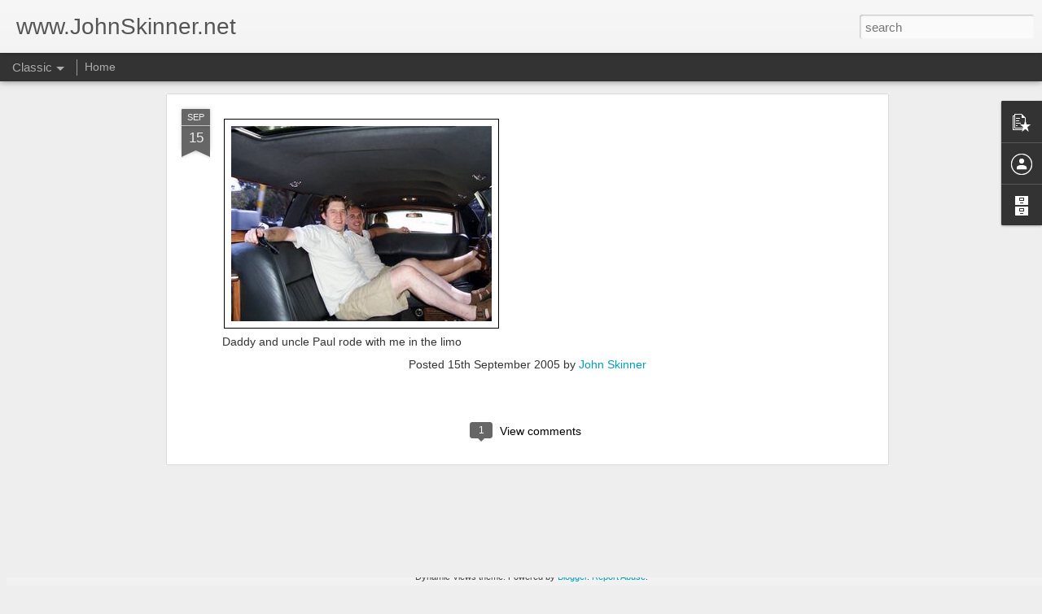

--- FILE ---
content_type: text/html; charset=UTF-8
request_url: https://www.blogger.com/video.g?token=AD6v5dzvDZJkuc32R8e4qionRuDHcxKuBp3RNgAX5OlpFinQU8hhPwEj38kHdMAwyPcCrzerpNUVxnEucCE
body_size: 389
content:
<!DOCTYPE HTML PUBLIC "-//W3C//DTD HTML 4.01//EN" "http://www.w3.org/TR/html4/strict.dtd"><html dir="ltr"><head><style type="text/css">
        body,
        .main,
        #videocontainer,
        .thumbnail-holder,
        .play-button {
          background: black;
          height: 100vh;
          margin: 0;
          overflow: hidden;
          position: absolute;
          width: 100%;
        }

        #videocontainer.type-BLOGGER_UPLOADED .thumbnail-holder {
          background-size: contain;
        }

        .thumbnail-holder {
          background-repeat: no-repeat;
          background-position: center;
          z-index: 10;
        }

        .play-button {
          background: url('https://www.gstatic.com/images/icons/material/system/1x/play_arrow_white_48dp.png') rgba(0,0,0,0.1) no-repeat center;
          cursor: pointer;
          display: block;
          z-index: 20;
        }
      </style>
<script type="text/javascript">
        var VIDEO_CONFIG = {"thumbnail":"https://i9.ytimg.com/vi_blogger/v-BjTdcpIBI/1.jpg?sqp=CLfdwcsGGPDEAfqGspsBBgjAAhC0AQ&rs=AMzJL3lV9YSTfbr8p_m67wcLiLFo7O81kw","iframe_id":"","allow_resize":false,"streams":[{"play_url":"https://rr5---sn-t0aedn7e.googlevideo.com/videoplayback?expire=1769004855&ei=t25wafKDJJmHm-gPou3T6AY&ip=18.225.57.12&id=bfe0634dd7292012&itag=18&source=blogger&xpc=Egho7Zf3LnoBAQ%3D%3D&cps=0&met=1768976055,&mh=jR&mm=31&mn=sn-t0aedn7e&ms=au&mv=u&mvi=5&pl=24&rms=au,au&susc=bl&eaua=J4u3jgVranU&mime=video/mp4&vprv=1&rqh=1&dur=10.077&lmt=1244654191041597&mt=1768974673&sparams=expire,ei,ip,id,itag,source,xpc,susc,eaua,mime,vprv,rqh,dur,lmt&sig=AJfQdSswRgIhAPw11x8i4GccV33A0vnOV5yQxAj4Bviiu-74c1xq9crmAiEAoVLACFA3eGMKL4Idw6s4jyp0T-5fErfwi3I6AnYqHnM%3D&lsparams=cps,met,mh,mm,mn,ms,mv,mvi,pl,rms&lsig=APaTxxMwRQIgfeKF9oIaJ3-6bw6j_Rp8h65bp33IH8jN1N80rDJpmv8CIQDBj2nTWH6Lkf2JrbOsI9se4A_NPm7ThcDeXcARCizRxQ%3D%3D","format_id":18}]}
      </script></head>
<body><div class="main"><div id="videocontainer" class="type-BLOGGER_UPLOADED"><div class="thumbnail-holder"></div>
<div class="play-button"></div></div></div>
<script type="text/javascript" src="https://www.blogger.com/static/v1/jsbin/3245339219-video_compiled.js"></script>
</body></html>

--- FILE ---
content_type: text/javascript; charset=UTF-8
request_url: http://www.johnskinner.net/?v=0&action=initial&widgetId=PopularPosts1&responseType=js&xssi_token=AOuZoY5GWBRkiWrntZqM1CNAr3sZPGqGKA%3A1768976053968
body_size: 1128
content:
try {
_WidgetManager._HandleControllerResult('PopularPosts1', 'initial',{'title': '', 'showSnippets': true, 'showThumbnails': true, 'thumbnailSize': 72, 'showAuthor': true, 'showDate': true, 'posts': [{'id': '7089369991898335602', 'title': 'Pedalboard', 'href': 'http://www.johnskinner.net/2019/09/pedalboard.html', 'snippet': '                  \xa0 \xa0  ', 'thumbnail': 'https://blogger.googleusercontent.com/img/b/R29vZ2xl/AVvXsEjGsfXPkg4PcqhvmFDglBGYkRTMb7oYa7jYyjA1vJMkVR4xT3zdfBCoV720m5k1DXwkMCmo600YvPIr4SwePNYRShyphenhyphenlsSRS2DzhOf9on63ITCN-Nrc3r2io5bHqWd7yVYPQARCP4Q/s72-c/4B5B8738-2C53-498A-9369-AF972CAD4603.jpeg', 'featuredImage': 'https://blogger.googleusercontent.com/img/b/R29vZ2xl/AVvXsEjGsfXPkg4PcqhvmFDglBGYkRTMb7oYa7jYyjA1vJMkVR4xT3zdfBCoV720m5k1DXwkMCmo600YvPIr4SwePNYRShyphenhyphenlsSRS2DzhOf9on63ITCN-Nrc3r2io5bHqWd7yVYPQARCP4Q/s320/4B5B8738-2C53-498A-9369-AF972CAD4603.jpeg'}, {'id': '4625630607045956006', 'title': 'RCA Stereo Console - The Bristol - VLT27', 'href': 'http://www.johnskinner.net/2019/02/rca-stereo-console-bristol-vlt27.html', 'snippet': ' RCA Victor Console Stereo     The Bristol    Model VLT27  This is the stereo I grew up with. I was born in 1970 and this stereo was purchas...', 'thumbnail': 'https://blogger.googleusercontent.com/img/b/R29vZ2xl/AVvXsEj2KHgoJMRdgEhaKbMbOMC1ozERAbMz-X6x68bIr7MhmCXljQalsaLjPKVAbcy1hKnHVMSLfXLxBmiSIHS6-fOOYy1F-FDifgapZysiK0nc7xooLwfNWGuEP1uFlKxgPXO0OCQrWA/s72-c/IMG_7611.JPG', 'featuredImage': 'https://blogger.googleusercontent.com/img/b/R29vZ2xl/AVvXsEj2KHgoJMRdgEhaKbMbOMC1ozERAbMz-X6x68bIr7MhmCXljQalsaLjPKVAbcy1hKnHVMSLfXLxBmiSIHS6-fOOYy1F-FDifgapZysiK0nc7xooLwfNWGuEP1uFlKxgPXO0OCQrWA/s320/IMG_7611.JPG'}, {'id': '4398388312933161419', 'title': 'Ava\x27s Journey to Memphis', 'href': 'http://www.johnskinner.net/2009/06/avas-journey-to-memphis.html', 'snippet': 'June 9th 2009 For those of you that haven\x26#39;t heard we are with Ava , our 5 year old daughter, at Le Bonheur Children\x26#39;s Medical Center...', 'thumbnail': 'https://blogger.googleusercontent.com/img/b/R29vZ2xl/AVvXsEi4-Jf3nNBfAkNxP8WG3uey_5GRVgT2KSRS0-m9RcxUcX-xkSLgnXNB1sICGnmhp0VxENywMlHvpFfz3NlCMhDS9bmrW8zYRzuyO0hQ2ZeKwBa6GRVWvAexSKiO2AYX1MQIdwSsdw/s72-c/IMG_0512.JPG', 'featuredImage': 'https://blogger.googleusercontent.com/img/b/R29vZ2xl/AVvXsEi4-Jf3nNBfAkNxP8WG3uey_5GRVgT2KSRS0-m9RcxUcX-xkSLgnXNB1sICGnmhp0VxENywMlHvpFfz3NlCMhDS9bmrW8zYRzuyO0hQ2ZeKwBa6GRVWvAexSKiO2AYX1MQIdwSsdw/s320/IMG_0512.JPG'}]});
} catch (e) {
  if (typeof log != 'undefined') {
    log('HandleControllerResult failed: ' + e);
  }
}


--- FILE ---
content_type: text/javascript; charset=UTF-8
request_url: http://www.johnskinner.net/?v=0&action=initial&widgetId=PopularPosts1&responseType=js&xssi_token=AOuZoY5GWBRkiWrntZqM1CNAr3sZPGqGKA%3A1768976053968
body_size: 1128
content:
try {
_WidgetManager._HandleControllerResult('PopularPosts1', 'initial',{'title': '', 'showSnippets': true, 'showThumbnails': true, 'thumbnailSize': 72, 'showAuthor': true, 'showDate': true, 'posts': [{'id': '7089369991898335602', 'title': 'Pedalboard', 'href': 'http://www.johnskinner.net/2019/09/pedalboard.html', 'snippet': '                  \xa0 \xa0  ', 'thumbnail': 'https://blogger.googleusercontent.com/img/b/R29vZ2xl/AVvXsEjGsfXPkg4PcqhvmFDglBGYkRTMb7oYa7jYyjA1vJMkVR4xT3zdfBCoV720m5k1DXwkMCmo600YvPIr4SwePNYRShyphenhyphenlsSRS2DzhOf9on63ITCN-Nrc3r2io5bHqWd7yVYPQARCP4Q/s72-c/4B5B8738-2C53-498A-9369-AF972CAD4603.jpeg', 'featuredImage': 'https://blogger.googleusercontent.com/img/b/R29vZ2xl/AVvXsEjGsfXPkg4PcqhvmFDglBGYkRTMb7oYa7jYyjA1vJMkVR4xT3zdfBCoV720m5k1DXwkMCmo600YvPIr4SwePNYRShyphenhyphenlsSRS2DzhOf9on63ITCN-Nrc3r2io5bHqWd7yVYPQARCP4Q/s320/4B5B8738-2C53-498A-9369-AF972CAD4603.jpeg'}, {'id': '4625630607045956006', 'title': 'RCA Stereo Console - The Bristol - VLT27', 'href': 'http://www.johnskinner.net/2019/02/rca-stereo-console-bristol-vlt27.html', 'snippet': ' RCA Victor Console Stereo     The Bristol    Model VLT27  This is the stereo I grew up with. I was born in 1970 and this stereo was purchas...', 'thumbnail': 'https://blogger.googleusercontent.com/img/b/R29vZ2xl/AVvXsEj2KHgoJMRdgEhaKbMbOMC1ozERAbMz-X6x68bIr7MhmCXljQalsaLjPKVAbcy1hKnHVMSLfXLxBmiSIHS6-fOOYy1F-FDifgapZysiK0nc7xooLwfNWGuEP1uFlKxgPXO0OCQrWA/s72-c/IMG_7611.JPG', 'featuredImage': 'https://blogger.googleusercontent.com/img/b/R29vZ2xl/AVvXsEj2KHgoJMRdgEhaKbMbOMC1ozERAbMz-X6x68bIr7MhmCXljQalsaLjPKVAbcy1hKnHVMSLfXLxBmiSIHS6-fOOYy1F-FDifgapZysiK0nc7xooLwfNWGuEP1uFlKxgPXO0OCQrWA/s320/IMG_7611.JPG'}, {'id': '4398388312933161419', 'title': 'Ava\x27s Journey to Memphis', 'href': 'http://www.johnskinner.net/2009/06/avas-journey-to-memphis.html', 'snippet': 'June 9th 2009 For those of you that haven\x26#39;t heard we are with Ava , our 5 year old daughter, at Le Bonheur Children\x26#39;s Medical Center...', 'thumbnail': 'https://blogger.googleusercontent.com/img/b/R29vZ2xl/AVvXsEi4-Jf3nNBfAkNxP8WG3uey_5GRVgT2KSRS0-m9RcxUcX-xkSLgnXNB1sICGnmhp0VxENywMlHvpFfz3NlCMhDS9bmrW8zYRzuyO0hQ2ZeKwBa6GRVWvAexSKiO2AYX1MQIdwSsdw/s72-c/IMG_0512.JPG', 'featuredImage': 'https://blogger.googleusercontent.com/img/b/R29vZ2xl/AVvXsEi4-Jf3nNBfAkNxP8WG3uey_5GRVgT2KSRS0-m9RcxUcX-xkSLgnXNB1sICGnmhp0VxENywMlHvpFfz3NlCMhDS9bmrW8zYRzuyO0hQ2ZeKwBa6GRVWvAexSKiO2AYX1MQIdwSsdw/s320/IMG_0512.JPG'}]});
} catch (e) {
  if (typeof log != 'undefined') {
    log('HandleControllerResult failed: ' + e);
  }
}


--- FILE ---
content_type: text/javascript; charset=UTF-8
request_url: http://www.johnskinner.net/?v=0&action=initial&widgetId=BlogArchive1&responseType=js&xssi_token=AOuZoY5GWBRkiWrntZqM1CNAr3sZPGqGKA%3A1768976053968
body_size: 696
content:
try {
_WidgetManager._HandleControllerResult('BlogArchive1', 'initial',{'url': 'http://www.johnskinner.net/search?updated-min\x3d1969-12-31T18:00:00-06:00\x26updated-max\x3d292278994-08-17T07:12:55Z\x26max-results\x3d44', 'name': 'All Posts', 'expclass': 'expanded', 'toggleId': 'ALL-0', 'post-count': 44, 'data': [{'url': 'http://www.johnskinner.net/2019/', 'name': '2019', 'expclass': 'expanded', 'toggleId': 'YEARLY-1546322400000', 'post-count': 2, 'data': [{'url': 'http://www.johnskinner.net/2019/09/', 'name': 'September', 'expclass': 'expanded', 'toggleId': 'MONTHLY-1567314000000', 'post-count': 1, 'posts': [{'title': 'Pedalboard', 'url': 'http://www.johnskinner.net/2019/09/pedalboard.html'}]}, {'url': 'http://www.johnskinner.net/2019/02/', 'name': 'February', 'expclass': 'collapsed', 'toggleId': 'MONTHLY-1549000800000', 'post-count': 1}]}, {'url': 'http://www.johnskinner.net/2017/', 'name': '2017', 'expclass': 'collapsed', 'toggleId': 'YEARLY-1483250400000', 'post-count': 1, 'data': [{'url': 'http://www.johnskinner.net/2017/07/', 'name': 'July', 'expclass': 'collapsed', 'toggleId': 'MONTHLY-1498885200000', 'post-count': 1}]}, {'url': 'http://www.johnskinner.net/2010/', 'name': '2010', 'expclass': 'collapsed', 'toggleId': 'YEARLY-1262325600000', 'post-count': 2, 'data': [{'url': 'http://www.johnskinner.net/2010/08/', 'name': 'August', 'expclass': 'collapsed', 'toggleId': 'MONTHLY-1280638800000', 'post-count': 1}, {'url': 'http://www.johnskinner.net/2010/01/', 'name': 'January', 'expclass': 'collapsed', 'toggleId': 'MONTHLY-1262325600000', 'post-count': 1}]}, {'url': 'http://www.johnskinner.net/2009/', 'name': '2009', 'expclass': 'collapsed', 'toggleId': 'YEARLY-1230789600000', 'post-count': 12, 'data': [{'url': 'http://www.johnskinner.net/2009/06/', 'name': 'June', 'expclass': 'collapsed', 'toggleId': 'MONTHLY-1243832400000', 'post-count': 12}]}, {'url': 'http://www.johnskinner.net/2008/', 'name': '2008', 'expclass': 'collapsed', 'toggleId': 'YEARLY-1199167200000', 'post-count': 2, 'data': [{'url': 'http://www.johnskinner.net/2008/10/', 'name': 'October', 'expclass': 'collapsed', 'toggleId': 'MONTHLY-1222837200000', 'post-count': 1}, {'url': 'http://www.johnskinner.net/2008/09/', 'name': 'September', 'expclass': 'collapsed', 'toggleId': 'MONTHLY-1220245200000', 'post-count': 1}]}, {'url': 'http://www.johnskinner.net/2005/', 'name': '2005', 'expclass': 'collapsed', 'toggleId': 'YEARLY-1104559200000', 'post-count': 25, 'data': [{'url': 'http://www.johnskinner.net/2005/09/', 'name': 'September', 'expclass': 'collapsed', 'toggleId': 'MONTHLY-1125550800000', 'post-count': 25}]}], 'toggleopen': 'MONTHLY-1567314000000', 'style': 'HIERARCHY', 'title': 'Blog Archive'});
} catch (e) {
  if (typeof log != 'undefined') {
    log('HandleControllerResult failed: ' + e);
  }
}


--- FILE ---
content_type: text/javascript; charset=UTF-8
request_url: http://www.johnskinner.net/?v=0&action=initial&widgetId=BlogArchive1&responseType=js&xssi_token=AOuZoY5GWBRkiWrntZqM1CNAr3sZPGqGKA%3A1768976053968
body_size: 696
content:
try {
_WidgetManager._HandleControllerResult('BlogArchive1', 'initial',{'url': 'http://www.johnskinner.net/search?updated-min\x3d1969-12-31T18:00:00-06:00\x26updated-max\x3d292278994-08-17T07:12:55Z\x26max-results\x3d44', 'name': 'All Posts', 'expclass': 'expanded', 'toggleId': 'ALL-0', 'post-count': 44, 'data': [{'url': 'http://www.johnskinner.net/2019/', 'name': '2019', 'expclass': 'expanded', 'toggleId': 'YEARLY-1546322400000', 'post-count': 2, 'data': [{'url': 'http://www.johnskinner.net/2019/09/', 'name': 'September', 'expclass': 'expanded', 'toggleId': 'MONTHLY-1567314000000', 'post-count': 1, 'posts': [{'title': 'Pedalboard', 'url': 'http://www.johnskinner.net/2019/09/pedalboard.html'}]}, {'url': 'http://www.johnskinner.net/2019/02/', 'name': 'February', 'expclass': 'collapsed', 'toggleId': 'MONTHLY-1549000800000', 'post-count': 1}]}, {'url': 'http://www.johnskinner.net/2017/', 'name': '2017', 'expclass': 'collapsed', 'toggleId': 'YEARLY-1483250400000', 'post-count': 1, 'data': [{'url': 'http://www.johnskinner.net/2017/07/', 'name': 'July', 'expclass': 'collapsed', 'toggleId': 'MONTHLY-1498885200000', 'post-count': 1}]}, {'url': 'http://www.johnskinner.net/2010/', 'name': '2010', 'expclass': 'collapsed', 'toggleId': 'YEARLY-1262325600000', 'post-count': 2, 'data': [{'url': 'http://www.johnskinner.net/2010/08/', 'name': 'August', 'expclass': 'collapsed', 'toggleId': 'MONTHLY-1280638800000', 'post-count': 1}, {'url': 'http://www.johnskinner.net/2010/01/', 'name': 'January', 'expclass': 'collapsed', 'toggleId': 'MONTHLY-1262325600000', 'post-count': 1}]}, {'url': 'http://www.johnskinner.net/2009/', 'name': '2009', 'expclass': 'collapsed', 'toggleId': 'YEARLY-1230789600000', 'post-count': 12, 'data': [{'url': 'http://www.johnskinner.net/2009/06/', 'name': 'June', 'expclass': 'collapsed', 'toggleId': 'MONTHLY-1243832400000', 'post-count': 12}]}, {'url': 'http://www.johnskinner.net/2008/', 'name': '2008', 'expclass': 'collapsed', 'toggleId': 'YEARLY-1199167200000', 'post-count': 2, 'data': [{'url': 'http://www.johnskinner.net/2008/10/', 'name': 'October', 'expclass': 'collapsed', 'toggleId': 'MONTHLY-1222837200000', 'post-count': 1}, {'url': 'http://www.johnskinner.net/2008/09/', 'name': 'September', 'expclass': 'collapsed', 'toggleId': 'MONTHLY-1220245200000', 'post-count': 1}]}, {'url': 'http://www.johnskinner.net/2005/', 'name': '2005', 'expclass': 'collapsed', 'toggleId': 'YEARLY-1104559200000', 'post-count': 25, 'data': [{'url': 'http://www.johnskinner.net/2005/09/', 'name': 'September', 'expclass': 'collapsed', 'toggleId': 'MONTHLY-1125550800000', 'post-count': 25}]}], 'toggleopen': 'MONTHLY-1567314000000', 'style': 'HIERARCHY', 'title': 'Blog Archive'});
} catch (e) {
  if (typeof log != 'undefined') {
    log('HandleControllerResult failed: ' + e);
  }
}
